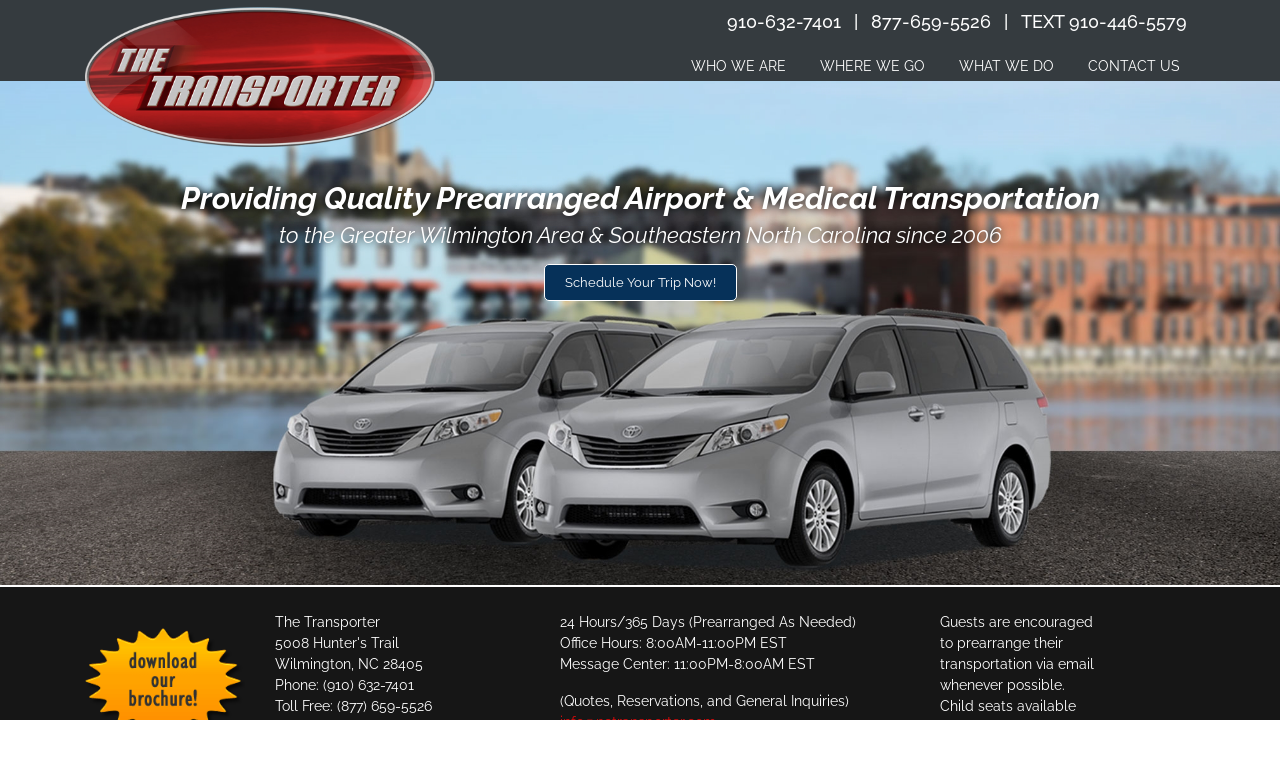

--- FILE ---
content_type: text/html; charset=utf-8
request_url: https://www.nctransporter.com/taxi-service/in/magnolia-greens-golf-plantation
body_size: 3631
content:


<!doctype html>
<html lang="en-us">
<head><title>taxi-service - The NC Transporter</title>
<meta name="description" content="Our Taxi Service From Bolivia NC To Wilmington NC Will Get You The Best Rates Possible At The Best Price.">
<meta name="keywords" content="Wilmington NC Airport Taxi, Shuttle &amp; Medical Transportation Service">
<meta http-equiv="content-type" content="text/html; charset=UTF-8">
<link rel="canonical" href="https://www.nctransporter.com/taxi-service/in/magnolia-greens-golf-plantation">
<meta name="ROBOTS" content="INDEX, FOLLOW">
<meta name="google-site-verification" content="Thj6SDPYtJPtyRm8r0xUubJxEZk_4cQIJcQJY-A8r-Y">
<meta name="viewport" content="width=device-width, initial-scale=1, minimum-scale=1, maximum-scale=1">
<meta property="og:type" content="website">
<link rel="preconnect" href="https://fonts.gstatic.com">
<script type="application/ld+json" btm-consoli-type="non-javascript">
{
  "@context": "https://schema.org",
  "@type": "LocalBusiness",
  "name": "The Transporter",
  "image": "https://www.nctransporter.com/Images/transporter/site-2020/template/nc-transporter-logo.png",
  "@id": "https://www.nctransporter.com/",
  "url": "https://www.nctransporter.com/",
  "telephone": "910-632-7401",
  "address": {
    "@type": "PostalAddress",
    "streetAddress": "5008 Hunters Trail",
    "addressLocality": "Wilmington",
    "addressRegion": "NC",
    "postalCode": "28405",
    "addressCountry": "US"
  },
  "geo": {
    "@type": "GeoCoordinates",
    "latitude": 34.252212,
    "longitude": -77.88134339999999
  },
  "openingHoursSpecification": {
    "@type": "OpeningHoursSpecification",
    "dayOfWeek": [
      "Monday",
      "Tuesday",
      "Wednesday",
      "Thursday",
      "Friday",
      "Saturday",
      "Sunday"
    ],
    "opens": "00:00",
    "closes": "23:59"
  }
}
</script>
<script type="99ec3dcbf1483ea18ee89d62-text/javascript" src="/CommonAssets/JSAddOns/jquery-3.3.1.min.js" btm-no-below="" btm-consolioff=""></script>
<link rel="stylesheet" href="//maxcdn.bootstrapcdn.com/font-awesome/4.3.0/css/font-awesome.min.css" btm-consolioff="true">

<script async="" src="https://www.googletagmanager.com/gtag/js?id=" btmsct="10" btm-consolioff="" type="99ec3dcbf1483ea18ee89d62-text/javascript"></script>

<script btmsct="10" btm-consolioff="" type="99ec3dcbf1483ea18ee89d62-text/javascript">
  window.dataLayer = window.dataLayer || [];
  function gtag(){dataLayer.push(arguments);}
  gtag('js', new Date());
  gtag('config', 'G-SL5X5PXPF5');
  gtag('config', 'G-7YZPTS97CV');

</script>

<script btm-consolioff="" type="99ec3dcbf1483ea18ee89d62-text/javascript" btmsct="10">
    window['__escToAdmin.targetPage'] = 'ViewRedirector.aspx?_vsp=cEp3Ky1iblAzSmlwaUdNdnk4ZE1PM0ZGeVQ0QjV2eUxJRHE2RGtrd0h4R2srQUQwLQ==';
    window['__escToAdmin.simpleMode'] = true;
</script>
<link type="text/css" rel="stylesheet" href="/cnsldt_77871954.cssx?xid=OHUvTVo1MG9id3RhMUlKZW5lRkVPdytBRDBBUFEt" btm-info="consoli">
<script src="/commonassets/jsaddons/everypage.js?v=1.02" type="99ec3dcbf1483ea18ee89d62-text/javascript" btm-file="missing" btm-info="consoli"></script>
<script type="99ec3dcbf1483ea18ee89d62-text/javascript" src="/cnsldt_26557235.jsx?xid=OHUvTVo1MG9id3RhMUlKZW5lRkVPdytBRDBBUFEt" btm-info="consoli"></script></head>
<body id="HtmlBody"><header>
<section class="container">
	<a href="/" id="m-logo" title="NC Transporter"><img alt="NC Transporter" src="/Images/transporter/site-2020/template/nc-transporter-logo.png"> </a>

	<div class="row">
		<div class="col-12 text-right py-2">
			<p id="headphone">
				<span>
					<a href="tel:910-632-7401">910-632-7401</a> 
				</span> | 
				<span>
					<a href="tel:877-659-5526">877-659-5526</a> 
				</span> | 
				<span>
					TEXT <a href="sms:910-446-5579">910-446-5579</a> 
				</span>
			</p>
		</div>

		<div class="col-12 text-right pt-2">
			<nav>
			<ul>
				<li>
					<a href="/frequently-asked-questions" title="About Us">Who We Are</a>

					<ul>
						<li>
							<a href="/frequently-asked-questions" title="FAQs">FAQ</a>
						</li>
						<li>
							<a href="/full-testimonials" title="Testimonials">Testimonials</a>
						</li>
					</ul>
				</li>
				<li>
					<a href="https://www.nctransporter.com/home#service-areas" title="Where We Go">Where We Go</a>
				</li>
				<li>
					<a href="https://www.nctransporter.com/home#locations" title="What We Do">What We Do</a>
				</li>
				<li>
					<a href="https://www.nctransporter.com/home#contact" title="Contact Us">Contact Us</a>
				</li>
			</ul>
			</nav>

			<div class="fa fa-bars" id="mobile-nav-btn">
				&nbsp;
			</div>
		</div>
	</div>
</section>
</header>
<main id="main">
<section id="main-banner">
	<div class="container">
		<h1>
			Providing Quality Prearranged Airport &amp; Medical Transportation <small>to the Greater Wilmington Area &amp; Southeastern North Carolina since 2006</small>
		</h1>

		<div class="py-3 text-center" id="schedule-your-trip-wrap">
			<a class="bttn" href="#schedule-your-trip" title="Schedule Your Trip Now!">Schedule Your Trip Now!</a>
		</div>
	</div>
</section>
<div class="PrintFriendly">


    


<!-- THIS IS THE LIVE VERSION FOR WHEN THE PRIMARY SERVER IS RESTORED -->
</div> </main>

<footer>
<section class="container">
	<div class="row">
		<article class="col-12 col-sm-12 col-md-12 col-lg-2 text-center py-3"><a href="/images/transporter/2011site/brochure/Brochure-2018.pdf" target="_blank"><img alt="Brochure" class="img-fluid" src="/Images/transporter/site-2020/template/brochure.png"> </a></article>

		<article class="col-12 col-sm-12 col-md-6 col-lg-3 text-center text-sm-center text-md-left text-lg-left">
		<p>
			The Transporter<br>
			5008 Hunter&#39;s Trail<br>
			Wilmington, NC 28405<br>
			Phone: <a href="tel:(910)632-7401">(910) 632-7401</a><br>
			Toll Free: <a href="tel:(877)659-5526">(877) 659-5526</a><br>
			Text: <a href="sms:(910)446-5579">(910) 446-5579</a>
		</p>
		</article>

		<article class="col-12 col-sm-12 col-md-6 col-lg-4 text-center text-sm-center text-md-left text-lg-left">
		<p>
			24 Hours/365 Days (Prearranged As Needed)<br>
			Office Hours: 8:00AM-11:00PM EST<br>
			Message Center: 11:00PM-8:00AM EST
		</p>

		<p>
			(Quotes, Reservations, and General Inquiries)<br>
			<a href="/cdn-cgi/l/email-protection#abc2c5cdc4ebc5c8dfd9cac5d8dbc4d9dfced985c8c4c6"><span class="__cf_email__" data-cfemail="bed7d0d8d1fed0ddcaccdfd0cdced1cccadbcc90ddd1d3">[email&#160;protected]</span></a><br>
			<a href="/privacy-policy">Privacy</a>
		</p>
		</article>

		<article class="col-12 col-sm-12 col-md-12 col-lg-2 text-center text-sm-center text-md-center text-lg-left">
		<p>
			Guests are encouraged to prearrange their transportation via email whenever possible. Child seats available without additional charge.
		</p>
		</article>
	</div>
</section>
</footer>

<section id="subfooter">
	<div class="container text-center">
		<div class="row">
			<div class="col-12 col-sm-12 col-md-4 order-1 order-sm-1 order-md-1 mb-3">

			  <a href="https://www.bbb.org/us/nc/wilmington/profile/transportation/the-transporter-0593-90048543/#sealclick" target="_blank" rel="nofollow"><img src="https://seal-easternnc.bbb.org/seals/blue-seal-280-80-bbb-90048543.png" style="border: 0;" alt="The Transporter BBB Business Review"></a>

			</div>

			<div class="col-12 col-sm-12 col-md-4 order-3 order-sm-3 order-md-2 mb-3">
				<img alt="Credit Cards Accepted" class="img-fluid" src="/images/transporter/mobile/template/credit-cards.png"> <img alt="Credit Cards Accepted" class="img-fluid" src="/w/43/h/43/p/Images/transporter/site/venmo-icon.png.jpgx">
				<p class="py-2">
					<small>Weekly and Monthly Corporate Billing Available</small>
				</p>

				<div class="text-center" id="disclaimer">
					<p>
						&copy; 2020 NC Transporter. All rights reserved.<br>
						Website &amp; Hosting by <a href="http://bluetonemedia.com" targe="_blank">BlueTone Media</a>
					</p>
				</div>
			</div>

			<div class="col-12 col-sm-12 col-md-4 order-2 order-sm-2 order-md-3 mb-3">
				<div class="yelp-container">
					<div class="yelp" id="yelp-biz-badge-rrc-ttdCK1Kg21Ey0Ef_Gz1aFw">
						<a href="https://yelp.com/biz/the-transporter-wilmington?utm_medium=badge_star_rating_reviews&amp;utm_source=biz_review_badge" target="_blank"><img alt="" class="img-fluid" src="https://dyn.yelpcdn.com/extimg/en_US/rrc/ttdCK1Kg21Ey0Ef_Gz1aFw.png"> </a>
					</div>

					<div class="yelp" id="yelp-biz-badge-rc-ttdCK1Kg21Ey0Ef_Gz1aFw">
						<a href="https://yelp.com/biz/the-transporter-wilmington?utm_medium=badge_reviews&amp;utm_source=biz_review_badge" target="_blank"><img alt="" class="img-fluid" src="https://dyn.yelpcdn.com/extimg/en_US/rc/ttdCK1Kg21Ey0Ef_Gz1aFw.png"> </a>
					</div>
				</div>
			</div>
		</div>
	</div>
</section>

<div id="sidr">
	<div class="fa fa-bars" id="close-btn">
		&nbsp;
	</div>

	<ul>
		<li>
			<a href="https://www.nctransporter.com/home#service-areas" title="Where We Go">Where We Go</a>
		</li>
		<li>
			<a href="https://www.nctransporter.com/home#locations" title="What We Do">What We Do</a>
		</li>
		<li>
			<a href="/frequently-asked-questions" title="FAQs">FAQ</a>
		</li>
		<li>
			<a href="/full-testimonials" title="Testimonials">Testimonials</a>
		</li>
		<li>
			<a href="https://www.nctransporter.com/home#contact" title="Contact Us">Contact Us</a>
		</li>
		<li>
			<a href="tel:910-632-7401" title="Call Us">
			<span class="fa fa-phone">
				
			</span> Call: (910) 632-7401</a>
		</li>
		<li>
			<a href="tel:877-659-5526" title="Call Us">
			<span class="fa fa-phone">
				
			</span> Call: (877) 659-5526</a>
		</li>
		<li>
			<a href="sms:+9104465579" title="Call Us">
			<span class="fa fa-phone">
				
			</span> Text: 910-446-5579</a>
		</li>
	</ul>
</div>


<!--srvcd:WIN-MVDA750E1VS|wid:299672|rt:67ms-->
<!--// Powered By Bluetone Media // www.bluetonemedia.com //-->
<script data-cfasync="false" src="/cdn-cgi/scripts/5c5dd728/cloudflare-static/email-decode.min.js"></script><script src="/cdn-cgi/scripts/7d0fa10a/cloudflare-static/rocket-loader.min.js" data-cf-settings="99ec3dcbf1483ea18ee89d62-|49" defer></script><script defer src="https://static.cloudflareinsights.com/beacon.min.js/vcd15cbe7772f49c399c6a5babf22c1241717689176015" integrity="sha512-ZpsOmlRQV6y907TI0dKBHq9Md29nnaEIPlkf84rnaERnq6zvWvPUqr2ft8M1aS28oN72PdrCzSjY4U6VaAw1EQ==" data-cf-beacon='{"version":"2024.11.0","token":"cfd2240b974642b689dfe0843bde37de","r":1,"server_timing":{"name":{"cfCacheStatus":true,"cfEdge":true,"cfExtPri":true,"cfL4":true,"cfOrigin":true,"cfSpeedBrain":true},"location_startswith":null}}' crossorigin="anonymous"></script>
</body>
</html>


